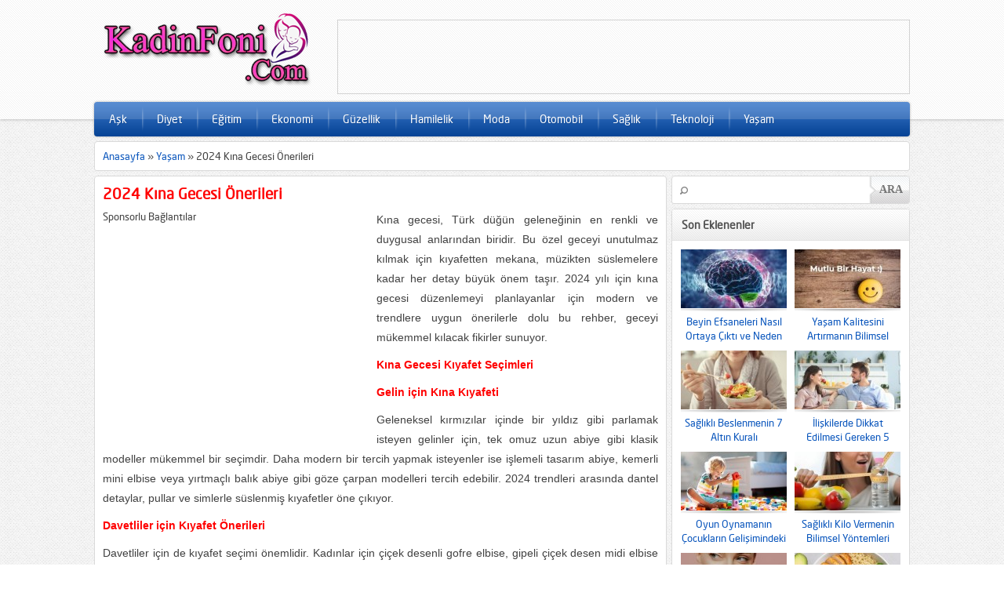

--- FILE ---
content_type: text/html; charset=UTF-8
request_url: https://www.kadinfoni.com/2024-kina-gecesi-onerileri/
body_size: 13839
content:
<!DOCTYPE html>
<html lang="tr">
<head>	
	<link rel="shortcut icon" href="https://www.kadinfoni.com/favicon.ico" type="image/x-icon" />
<meta charset="UTF-8" />

<title>2024 Kına Gecesi Önerileri &#8211; KadinFoni.Com | Kadınların Günlük Hayatlarını Kolaylaştıran Pratik Bilgiler</title>
<script data-ad-client="ca-pub-1155942866134905" async src="https://pagead2.googlesyndication.com/pagead/js/adsbygoogle.js"></script>

<meta name="keywords" content="2024 Kına Gecesi Önerileri, 2024 Kına Gecesi Önerileri haberi" />
	
	<meta name="description"  content="2024 Kına Gecesi Önerileri, Kadın Aşk, Diyet bilgisi, Hamilelik, Moda, Sağlık" />


 

<link rel="stylesheet" type="text/css" href="https://www.kadinfoni.com/wp-content/themes/Kuobevek/style.css" media="all" />
	<link rel="stylesheet" type="text/css" href="https://www.kadinfoni.com/wp-content/themes/Kuobevek/single.css" media="all" />
<link href="https://www.kadinfoni.com/wp-content/themes/Kuobevek/colorpicker/jquery.minicolors.css" rel="stylesheet">
<link rel="image_src" href="https://www.kadinfoni.com/wp-content/uploads/2024/05/2024-Kina-Gecesi-Onerileri.jpg"/>
<!--[if lt IE 9]>
<script src="https://www.kadinfoni.com/wp-content/themes/Kuobevek/scripts/html5shiv.js"></script>
<![endif]-->
<meta name='robots' content='max-image-preview:large' />
<link rel="alternate" title="oEmbed (JSON)" type="application/json+oembed" href="https://www.kadinfoni.com/wp-json/oembed/1.0/embed?url=https%3A%2F%2Fwww.kadinfoni.com%2F2024-kina-gecesi-onerileri%2F" />
<link rel="alternate" title="oEmbed (XML)" type="text/xml+oembed" href="https://www.kadinfoni.com/wp-json/oembed/1.0/embed?url=https%3A%2F%2Fwww.kadinfoni.com%2F2024-kina-gecesi-onerileri%2F&#038;format=xml" />
<style id='wp-img-auto-sizes-contain-inline-css' type='text/css'>
img:is([sizes=auto i],[sizes^="auto," i]){contain-intrinsic-size:3000px 1500px}
/*# sourceURL=wp-img-auto-sizes-contain-inline-css */
</style>
<style id='wp-emoji-styles-inline-css' type='text/css'>

	img.wp-smiley, img.emoji {
		display: inline !important;
		border: none !important;
		box-shadow: none !important;
		height: 1em !important;
		width: 1em !important;
		margin: 0 0.07em !important;
		vertical-align: -0.1em !important;
		background: none !important;
		padding: 0 !important;
	}
/*# sourceURL=wp-emoji-styles-inline-css */
</style>
<style id='wp-block-library-inline-css' type='text/css'>
:root{--wp-block-synced-color:#7a00df;--wp-block-synced-color--rgb:122,0,223;--wp-bound-block-color:var(--wp-block-synced-color);--wp-editor-canvas-background:#ddd;--wp-admin-theme-color:#007cba;--wp-admin-theme-color--rgb:0,124,186;--wp-admin-theme-color-darker-10:#006ba1;--wp-admin-theme-color-darker-10--rgb:0,107,160.5;--wp-admin-theme-color-darker-20:#005a87;--wp-admin-theme-color-darker-20--rgb:0,90,135;--wp-admin-border-width-focus:2px}@media (min-resolution:192dpi){:root{--wp-admin-border-width-focus:1.5px}}.wp-element-button{cursor:pointer}:root .has-very-light-gray-background-color{background-color:#eee}:root .has-very-dark-gray-background-color{background-color:#313131}:root .has-very-light-gray-color{color:#eee}:root .has-very-dark-gray-color{color:#313131}:root .has-vivid-green-cyan-to-vivid-cyan-blue-gradient-background{background:linear-gradient(135deg,#00d084,#0693e3)}:root .has-purple-crush-gradient-background{background:linear-gradient(135deg,#34e2e4,#4721fb 50%,#ab1dfe)}:root .has-hazy-dawn-gradient-background{background:linear-gradient(135deg,#faaca8,#dad0ec)}:root .has-subdued-olive-gradient-background{background:linear-gradient(135deg,#fafae1,#67a671)}:root .has-atomic-cream-gradient-background{background:linear-gradient(135deg,#fdd79a,#004a59)}:root .has-nightshade-gradient-background{background:linear-gradient(135deg,#330968,#31cdcf)}:root .has-midnight-gradient-background{background:linear-gradient(135deg,#020381,#2874fc)}:root{--wp--preset--font-size--normal:16px;--wp--preset--font-size--huge:42px}.has-regular-font-size{font-size:1em}.has-larger-font-size{font-size:2.625em}.has-normal-font-size{font-size:var(--wp--preset--font-size--normal)}.has-huge-font-size{font-size:var(--wp--preset--font-size--huge)}.has-text-align-center{text-align:center}.has-text-align-left{text-align:left}.has-text-align-right{text-align:right}.has-fit-text{white-space:nowrap!important}#end-resizable-editor-section{display:none}.aligncenter{clear:both}.items-justified-left{justify-content:flex-start}.items-justified-center{justify-content:center}.items-justified-right{justify-content:flex-end}.items-justified-space-between{justify-content:space-between}.screen-reader-text{border:0;clip-path:inset(50%);height:1px;margin:-1px;overflow:hidden;padding:0;position:absolute;width:1px;word-wrap:normal!important}.screen-reader-text:focus{background-color:#ddd;clip-path:none;color:#444;display:block;font-size:1em;height:auto;left:5px;line-height:normal;padding:15px 23px 14px;text-decoration:none;top:5px;width:auto;z-index:100000}html :where(.has-border-color){border-style:solid}html :where([style*=border-top-color]){border-top-style:solid}html :where([style*=border-right-color]){border-right-style:solid}html :where([style*=border-bottom-color]){border-bottom-style:solid}html :where([style*=border-left-color]){border-left-style:solid}html :where([style*=border-width]){border-style:solid}html :where([style*=border-top-width]){border-top-style:solid}html :where([style*=border-right-width]){border-right-style:solid}html :where([style*=border-bottom-width]){border-bottom-style:solid}html :where([style*=border-left-width]){border-left-style:solid}html :where(img[class*=wp-image-]){height:auto;max-width:100%}:where(figure){margin:0 0 1em}html :where(.is-position-sticky){--wp-admin--admin-bar--position-offset:var(--wp-admin--admin-bar--height,0px)}@media screen and (max-width:600px){html :where(.is-position-sticky){--wp-admin--admin-bar--position-offset:0px}}

/*# sourceURL=wp-block-library-inline-css */
</style><style id='global-styles-inline-css' type='text/css'>
:root{--wp--preset--aspect-ratio--square: 1;--wp--preset--aspect-ratio--4-3: 4/3;--wp--preset--aspect-ratio--3-4: 3/4;--wp--preset--aspect-ratio--3-2: 3/2;--wp--preset--aspect-ratio--2-3: 2/3;--wp--preset--aspect-ratio--16-9: 16/9;--wp--preset--aspect-ratio--9-16: 9/16;--wp--preset--color--black: #000000;--wp--preset--color--cyan-bluish-gray: #abb8c3;--wp--preset--color--white: #ffffff;--wp--preset--color--pale-pink: #f78da7;--wp--preset--color--vivid-red: #cf2e2e;--wp--preset--color--luminous-vivid-orange: #ff6900;--wp--preset--color--luminous-vivid-amber: #fcb900;--wp--preset--color--light-green-cyan: #7bdcb5;--wp--preset--color--vivid-green-cyan: #00d084;--wp--preset--color--pale-cyan-blue: #8ed1fc;--wp--preset--color--vivid-cyan-blue: #0693e3;--wp--preset--color--vivid-purple: #9b51e0;--wp--preset--gradient--vivid-cyan-blue-to-vivid-purple: linear-gradient(135deg,rgb(6,147,227) 0%,rgb(155,81,224) 100%);--wp--preset--gradient--light-green-cyan-to-vivid-green-cyan: linear-gradient(135deg,rgb(122,220,180) 0%,rgb(0,208,130) 100%);--wp--preset--gradient--luminous-vivid-amber-to-luminous-vivid-orange: linear-gradient(135deg,rgb(252,185,0) 0%,rgb(255,105,0) 100%);--wp--preset--gradient--luminous-vivid-orange-to-vivid-red: linear-gradient(135deg,rgb(255,105,0) 0%,rgb(207,46,46) 100%);--wp--preset--gradient--very-light-gray-to-cyan-bluish-gray: linear-gradient(135deg,rgb(238,238,238) 0%,rgb(169,184,195) 100%);--wp--preset--gradient--cool-to-warm-spectrum: linear-gradient(135deg,rgb(74,234,220) 0%,rgb(151,120,209) 20%,rgb(207,42,186) 40%,rgb(238,44,130) 60%,rgb(251,105,98) 80%,rgb(254,248,76) 100%);--wp--preset--gradient--blush-light-purple: linear-gradient(135deg,rgb(255,206,236) 0%,rgb(152,150,240) 100%);--wp--preset--gradient--blush-bordeaux: linear-gradient(135deg,rgb(254,205,165) 0%,rgb(254,45,45) 50%,rgb(107,0,62) 100%);--wp--preset--gradient--luminous-dusk: linear-gradient(135deg,rgb(255,203,112) 0%,rgb(199,81,192) 50%,rgb(65,88,208) 100%);--wp--preset--gradient--pale-ocean: linear-gradient(135deg,rgb(255,245,203) 0%,rgb(182,227,212) 50%,rgb(51,167,181) 100%);--wp--preset--gradient--electric-grass: linear-gradient(135deg,rgb(202,248,128) 0%,rgb(113,206,126) 100%);--wp--preset--gradient--midnight: linear-gradient(135deg,rgb(2,3,129) 0%,rgb(40,116,252) 100%);--wp--preset--font-size--small: 13px;--wp--preset--font-size--medium: 20px;--wp--preset--font-size--large: 36px;--wp--preset--font-size--x-large: 42px;--wp--preset--spacing--20: 0.44rem;--wp--preset--spacing--30: 0.67rem;--wp--preset--spacing--40: 1rem;--wp--preset--spacing--50: 1.5rem;--wp--preset--spacing--60: 2.25rem;--wp--preset--spacing--70: 3.38rem;--wp--preset--spacing--80: 5.06rem;--wp--preset--shadow--natural: 6px 6px 9px rgba(0, 0, 0, 0.2);--wp--preset--shadow--deep: 12px 12px 50px rgba(0, 0, 0, 0.4);--wp--preset--shadow--sharp: 6px 6px 0px rgba(0, 0, 0, 0.2);--wp--preset--shadow--outlined: 6px 6px 0px -3px rgb(255, 255, 255), 6px 6px rgb(0, 0, 0);--wp--preset--shadow--crisp: 6px 6px 0px rgb(0, 0, 0);}:where(.is-layout-flex){gap: 0.5em;}:where(.is-layout-grid){gap: 0.5em;}body .is-layout-flex{display: flex;}.is-layout-flex{flex-wrap: wrap;align-items: center;}.is-layout-flex > :is(*, div){margin: 0;}body .is-layout-grid{display: grid;}.is-layout-grid > :is(*, div){margin: 0;}:where(.wp-block-columns.is-layout-flex){gap: 2em;}:where(.wp-block-columns.is-layout-grid){gap: 2em;}:where(.wp-block-post-template.is-layout-flex){gap: 1.25em;}:where(.wp-block-post-template.is-layout-grid){gap: 1.25em;}.has-black-color{color: var(--wp--preset--color--black) !important;}.has-cyan-bluish-gray-color{color: var(--wp--preset--color--cyan-bluish-gray) !important;}.has-white-color{color: var(--wp--preset--color--white) !important;}.has-pale-pink-color{color: var(--wp--preset--color--pale-pink) !important;}.has-vivid-red-color{color: var(--wp--preset--color--vivid-red) !important;}.has-luminous-vivid-orange-color{color: var(--wp--preset--color--luminous-vivid-orange) !important;}.has-luminous-vivid-amber-color{color: var(--wp--preset--color--luminous-vivid-amber) !important;}.has-light-green-cyan-color{color: var(--wp--preset--color--light-green-cyan) !important;}.has-vivid-green-cyan-color{color: var(--wp--preset--color--vivid-green-cyan) !important;}.has-pale-cyan-blue-color{color: var(--wp--preset--color--pale-cyan-blue) !important;}.has-vivid-cyan-blue-color{color: var(--wp--preset--color--vivid-cyan-blue) !important;}.has-vivid-purple-color{color: var(--wp--preset--color--vivid-purple) !important;}.has-black-background-color{background-color: var(--wp--preset--color--black) !important;}.has-cyan-bluish-gray-background-color{background-color: var(--wp--preset--color--cyan-bluish-gray) !important;}.has-white-background-color{background-color: var(--wp--preset--color--white) !important;}.has-pale-pink-background-color{background-color: var(--wp--preset--color--pale-pink) !important;}.has-vivid-red-background-color{background-color: var(--wp--preset--color--vivid-red) !important;}.has-luminous-vivid-orange-background-color{background-color: var(--wp--preset--color--luminous-vivid-orange) !important;}.has-luminous-vivid-amber-background-color{background-color: var(--wp--preset--color--luminous-vivid-amber) !important;}.has-light-green-cyan-background-color{background-color: var(--wp--preset--color--light-green-cyan) !important;}.has-vivid-green-cyan-background-color{background-color: var(--wp--preset--color--vivid-green-cyan) !important;}.has-pale-cyan-blue-background-color{background-color: var(--wp--preset--color--pale-cyan-blue) !important;}.has-vivid-cyan-blue-background-color{background-color: var(--wp--preset--color--vivid-cyan-blue) !important;}.has-vivid-purple-background-color{background-color: var(--wp--preset--color--vivid-purple) !important;}.has-black-border-color{border-color: var(--wp--preset--color--black) !important;}.has-cyan-bluish-gray-border-color{border-color: var(--wp--preset--color--cyan-bluish-gray) !important;}.has-white-border-color{border-color: var(--wp--preset--color--white) !important;}.has-pale-pink-border-color{border-color: var(--wp--preset--color--pale-pink) !important;}.has-vivid-red-border-color{border-color: var(--wp--preset--color--vivid-red) !important;}.has-luminous-vivid-orange-border-color{border-color: var(--wp--preset--color--luminous-vivid-orange) !important;}.has-luminous-vivid-amber-border-color{border-color: var(--wp--preset--color--luminous-vivid-amber) !important;}.has-light-green-cyan-border-color{border-color: var(--wp--preset--color--light-green-cyan) !important;}.has-vivid-green-cyan-border-color{border-color: var(--wp--preset--color--vivid-green-cyan) !important;}.has-pale-cyan-blue-border-color{border-color: var(--wp--preset--color--pale-cyan-blue) !important;}.has-vivid-cyan-blue-border-color{border-color: var(--wp--preset--color--vivid-cyan-blue) !important;}.has-vivid-purple-border-color{border-color: var(--wp--preset--color--vivid-purple) !important;}.has-vivid-cyan-blue-to-vivid-purple-gradient-background{background: var(--wp--preset--gradient--vivid-cyan-blue-to-vivid-purple) !important;}.has-light-green-cyan-to-vivid-green-cyan-gradient-background{background: var(--wp--preset--gradient--light-green-cyan-to-vivid-green-cyan) !important;}.has-luminous-vivid-amber-to-luminous-vivid-orange-gradient-background{background: var(--wp--preset--gradient--luminous-vivid-amber-to-luminous-vivid-orange) !important;}.has-luminous-vivid-orange-to-vivid-red-gradient-background{background: var(--wp--preset--gradient--luminous-vivid-orange-to-vivid-red) !important;}.has-very-light-gray-to-cyan-bluish-gray-gradient-background{background: var(--wp--preset--gradient--very-light-gray-to-cyan-bluish-gray) !important;}.has-cool-to-warm-spectrum-gradient-background{background: var(--wp--preset--gradient--cool-to-warm-spectrum) !important;}.has-blush-light-purple-gradient-background{background: var(--wp--preset--gradient--blush-light-purple) !important;}.has-blush-bordeaux-gradient-background{background: var(--wp--preset--gradient--blush-bordeaux) !important;}.has-luminous-dusk-gradient-background{background: var(--wp--preset--gradient--luminous-dusk) !important;}.has-pale-ocean-gradient-background{background: var(--wp--preset--gradient--pale-ocean) !important;}.has-electric-grass-gradient-background{background: var(--wp--preset--gradient--electric-grass) !important;}.has-midnight-gradient-background{background: var(--wp--preset--gradient--midnight) !important;}.has-small-font-size{font-size: var(--wp--preset--font-size--small) !important;}.has-medium-font-size{font-size: var(--wp--preset--font-size--medium) !important;}.has-large-font-size{font-size: var(--wp--preset--font-size--large) !important;}.has-x-large-font-size{font-size: var(--wp--preset--font-size--x-large) !important;}
/*# sourceURL=global-styles-inline-css */
</style>

<style id='classic-theme-styles-inline-css' type='text/css'>
/*! This file is auto-generated */
.wp-block-button__link{color:#fff;background-color:#32373c;border-radius:9999px;box-shadow:none;text-decoration:none;padding:calc(.667em + 2px) calc(1.333em + 2px);font-size:1.125em}.wp-block-file__button{background:#32373c;color:#fff;text-decoration:none}
/*# sourceURL=/wp-includes/css/classic-themes.min.css */
</style>
<link rel="https://api.w.org/" href="https://www.kadinfoni.com/wp-json/" /><link rel="alternate" title="JSON" type="application/json" href="https://www.kadinfoni.com/wp-json/wp/v2/posts/7582" /><link rel="EditURI" type="application/rsd+xml" title="RSD" href="https://www.kadinfoni.com/xmlrpc.php?rsd" />
<link rel="canonical" href="https://www.kadinfoni.com/2024-kina-gecesi-onerileri/" />
<link rel='shortlink' href='https://www.kadinfoni.com/?p=7582' />
<style type="text/css">
a, #menu .sub-menu a, .authorsWidget a:hover, .box .tab-titles a, .tabbedWidget .title:hover  {
	color: #0955bc}
.box .line, #menu, #loginform .login-submit input, .safirCustomMenu li, .box .tab-titles a.active, .tabbedWidget .tab-titles a:hover, .nextLink a, .prevLink a, .nextLink a:hover, .prevLink a:hover, #backtotop {
	background-color: #0955bc}
.tab-titles {
	border-bottom: 2px solid #0955bc}
</style>
</head>

<body data-rsssl=1>


<header>
	<div id="header-cont">	
		<nav id="topmenu">
			<ul class="menu"></ul>
		</nav>

		<section id="top">
			<div id="header-logo">
				<h1><a href="https://www.kadinfoni.com"><img width="280" height="100" src="https://www.kadinfoni.com/wp-content/uploads/2017/11/kadinfoni-banner-2.png" alt="KadinFoni.Com | Kadınların Günlük Hayatlarını Kolaylaştıran Pratik Bilgiler" title="KadinFoni.Com | Kadınların Günlük Hayatlarını Kolaylaştıran Pratik Bilgiler - Anasayfa" /></a></h1>
			</div>
			<div id="top-group">
									<div id="top-ad"><script async src="https://pagead2.googlesyndication.com/pagead/js/adsbygoogle.js"></script>
<!-- headerust -->
<ins class="adsbygoogle"
     style="display:inline-block;width:728px;height:90px"
     data-ad-client="ca-pub-1155942866134905"
     data-ad-slot="6159952159"></ins>
<script>
     (adsbygoogle = window.adsbygoogle || []).push({});
</script></div>
				
												
				
			</div>
		</section>
	</div>
</header>

<nav id="menu" class="">
	<ul id="menu-menulerim" class="menu"><li id="menu-item-3257" class="menu-item menu-item-type-taxonomy menu-item-object-category menu-item-3257"><a href="https://www.kadinfoni.com/kategori/ask/">Aşk</a></li>
<li id="menu-item-3259" class="menu-item menu-item-type-taxonomy menu-item-object-category menu-item-3259"><a href="https://www.kadinfoni.com/kategori/diyet/">Diyet</a></li>
<li id="menu-item-3261" class="menu-item menu-item-type-taxonomy menu-item-object-category menu-item-3261"><a href="https://www.kadinfoni.com/kategori/egitim/">Eğitim</a></li>
<li id="menu-item-3262" class="menu-item menu-item-type-taxonomy menu-item-object-category menu-item-3262"><a href="https://www.kadinfoni.com/kategori/ekonomi/">Ekonomi</a></li>
<li id="menu-item-3263" class="menu-item menu-item-type-taxonomy menu-item-object-category menu-item-3263"><a href="https://www.kadinfoni.com/kategori/guzellik/">Güzellik</a></li>
<li id="menu-item-3264" class="menu-item menu-item-type-taxonomy menu-item-object-category menu-item-3264"><a href="https://www.kadinfoni.com/kategori/hamilelik/">Hamilelik</a></li>
<li id="menu-item-3265" class="menu-item menu-item-type-taxonomy menu-item-object-category menu-item-3265"><a href="https://www.kadinfoni.com/kategori/moda/">Moda</a></li>
<li id="menu-item-3266" class="menu-item menu-item-type-taxonomy menu-item-object-category menu-item-3266"><a href="https://www.kadinfoni.com/kategori/otomobil/">Otomobil</a></li>
<li id="menu-item-3267" class="menu-item menu-item-type-taxonomy menu-item-object-category menu-item-3267"><a href="https://www.kadinfoni.com/kategori/saglik/">Sağlık</a></li>
<li id="menu-item-3269" class="menu-item menu-item-type-taxonomy menu-item-object-category menu-item-3269"><a href="https://www.kadinfoni.com/kategori/teknoloji/">Teknoloji</a></li>
<li id="menu-item-3270" class="menu-item menu-item-type-taxonomy menu-item-object-category current-post-ancestor current-menu-parent current-post-parent menu-item-3270"><a href="https://www.kadinfoni.com/kategori/yasam/">Yaşam</a></li>
</ul></nav>


<div id="wrapper">

<div id="main">

<div id="breadcrumb" class="box">
	<a href="https://www.kadinfoni.com/">Anasayfa</a> &raquo; <a href="https://www.kadinfoni.com/kategori/yasam/">Yaşam</a> &raquo; <span class="current">2024 Kına Gecesi Önerileri</span></div>	

<section id="single" class="box">

	<h1 class="mainHeading">
		2024 Kına Gecesi Önerileri	</h1>
			








	<div class="headingGroup">
				<div class="thumbnail">
Sponsorlu Bağlantılar
<br />
<script async src="https://pagead2.googlesyndication.com/pagead/js/adsbygoogle.js"></script>
<!-- yeni_orta -->
<ins class="adsbygoogle"
     style="display:inline-block;width:336px;height:280px"
     data-ad-client="ca-pub-1155942866134905"
     data-ad-slot="3415195139"></ins>
<script>
     (adsbygoogle = window.adsbygoogle || []).push({});
</script>
			
		</div>
		
			</div>

<div class="reading">
	<p>Kına gecesi, Türk düğün geleneğinin en renkli ve duygusal anlarından biridir. Bu özel geceyi unutulmaz kılmak için kıyafetten mekana, müzikten süslemelere kadar her detay büyük önem taşır. 2024 yılı için kına gecesi düzenlemeyi planlayanlar için modern ve trendlere uygun önerilerle dolu bu rehber, geceyi mükemmel kılacak fikirler sunuyor.</p>
<p><span style="color: #ff0000;"><strong>Kına Gecesi Kıyafet Seçimleri</strong></span></p>
<p><span style="color: #ff0000;"><strong>Gelin için Kına Kıyafeti</strong></span></p>
<p>Geleneksel kırmızılar içinde bir yıldız gibi parlamak isteyen gelinler için, tek omuz uzun abiye gibi klasik modeller mükemmel bir seçimdir. Daha modern bir tercih yapmak isteyenler ise işlemeli tasarım abiye, kemerli mini elbise veya yırtmaçlı balık abiye gibi göze çarpan modelleri tercih edebilir. 2024 trendleri arasında dantel detaylar, pullar ve simlerle süslenmiş kıyafetler öne çıkıyor.</p>
<p><span style="color: #ff0000;"><strong>Davetliler için Kıyafet Önerileri</strong></span></p>
<p>Davetliler için de kıyafet seçimi önemlidir. Kadınlar için çiçek desenli gofre elbise, gipeli çiçek desen midi elbise modelleri, pastel tonlar veya canlı renklerde uzun elbiseler kına gecesi için idealdir.</p>
<p><img fetchpriority="high" decoding="async" class="alignnone  wp-image-7583" src="https://www.kadinfoni.com/wp-content/uploads/2024/05/2024-Kina-Gecesi-Onerileri.jpg" alt="" width="465" height="258" /></p>
<p><span style="color: #ff0000;"><strong>Havalı ve Modern:</strong></span></p>
<p>Kına gecesi davetinde havalı bir görünüm isteyenlere bel lastikli halter yaka elbise, hem modern hem de sunar. Bel kısmındaki lastik detay, figürü güzel bir şekilde ortaya çıkarırken, elbisenin akıcı kumaşı zarif bir hava katar. Bu elbiseyi, sivri burunlu yüksek topuklu ayakkabılar ve büyük, dikkat çekici bir küpe ile kombinleyebilirsiniz. Saçlarınızı yüksek bir topuz yaparak modern bir görünüm elde edin.</p>
<p><span style="color: #ff0000;"><strong>Çarpıcı ve Etkileyici:</strong></span></p>
<p>Fırfırlı tek omuz elbise çarpıcı ve etkileyici bir görünüm için mükemmeldir. Elbisenin dramatik tek omuz detayını vurgulamak için saçınızı diğer tarafa doğru hafifçe atarak bir yan örgü yapabilirsiniz. Elbiseyle uyumlu renkteki zarif bir el çantası, bu göz kamaştırıcı kombini tamamlayacaktır.</p>
<p>Dekolteli şifon elbise, kına gecesi için hem çarpıcı hem de çekici bir seçimdir. Bu elbisenin hafif ve akıcı yapısı, zarif bir siluet oluştururken, derin dekoltesi ise feminen bir dokunuş katar.</p>
<p><span style="color: #ff0000;"><strong>Göz Kamaştırıcı ve Zarif:</strong></span></p>
<p>Kemerli gold düğme elbise, kına gecesinde tüm gözleri üzerinize çekecek. Gold düğmelerle süslenmiş bu zarif elbiseye, altın tonlarında bir bilezik ve küpe seti ekleyerek şıklığınızı pekiştirebilirsiniz. Ayakkabı olarak, metalik tonlarda stiletto veya zarif bir topuklu ayakkabı idealdir. Bu kombin, sadece şık değil, aynı zamanda göz kamaştırıcı bir etki yaratacaktır.</p>
<p>Midi boy tül örme elbise, zarif bir tercihtir. Bu tür bir elbise, hafif yapısıyla dikkat çeker ve size etkileyici bir hava katar. Elbisenin tül detayları, sofistike bir dokunuş sağlarken, midi boyu ise zarafetinizi sergiler. Elbisenin rengine uygun ince bir kemer, siluetinizi daha da belirginleştirebilir.</p>
<p><span style="color: #ff0000;"><strong>Doğal Güzellikten Gelen Romantizm:</strong></span></p>
<p>Boyun bağlamalı pilise elbise ve çiçekli kol lastikli şifon elbise modelleri görünümünüze çekici bir hava katacaktır. Elbisenin romantik piliseleri ve zarif boyun bağı detayı, sofistike bir hava katar. Bu elbisenin çekiciliğini artırmak için, inci detaylı bir choker ve zarif bir ayakkabı tercih edebilirsiniz. Saçlarınızı hafif dalgalı bir şekilde açık bırakarak doğal bir güzellik katın.</p>
<p>Kuşak detayı bulunan gömlek yaka elbise, rahat ama şık bir görünüm için idealdir. Bu tarz bir elbise, kına gecesi için hem rahat hem de stil sahibi bir alternatif sunar. Elbisenin bel kısmındaki kuşak, vücut hatlarınızı güzelce belirginleştirir.</p>
<p>2024 kına gecesi planlaması yaparken bu önerileri göz önünde bulundurarak, hem gelin hem de davetliler için unutulmaz bir gece yaratabilirsiniz. Geleneksel unsurları modern dokunuşlarla harmanlayarak, kına gecenizi kişisel zevkinize uygun bir şekilde özelleştirebilirsiniz. Şimdi, bu özel geceyi planlamanın ve hayalinizdeki kına gecesini gerçekleştirmenin zamanı!</p>

</div>






<div class="socialShare"><span class="title">Bu Konuyu Sosyal Medyada Paylaş</span>
	<a href="#" class="facebook-share"
	  onclick="
	    window.open(
	      'https://www.facebook.com/sharer/sharer.php?u='+encodeURIComponent(location.href), 
	      'facebook-share-dialog', 
	      'width=600,height=400'); 
	    return false;">
	  Paylaş
	</a>
	<iframe src="//www.facebook.com/plugins/like.php?href=https://www.kadinfoni.com/2024-kina-gecesi-onerileri/&amp;send=false&amp;layout=button_count&amp;width=130&amp;show_faces=false&amp;font=arial&amp;colorscheme=light&amp;action=like&amp;height=21&amp;appId=353368641358549" scrolling="no" frameborder="0" style="border:none; overflow:hidden; width:110px; height:20px;" allowTransparency="true"></iframe>
	<script type="text/javascript" src="https://apis.google.com/js/plusone.js"></script>
	<g:plusone size="medium" href="https://www.kadinfoni.com/2024-kina-gecesi-onerileri/"></g:plusone>

	<a href="https://twitter.com/share" class="twitter-share-button" data-url="https://www.kadinfoni.com/2024-kina-gecesi-onerileri/" data-lang="tr">Tweetle</a>
	<script>!function(d,s,id){var js,fjs=d.getElementsByTagName(s)[0];if(!d.getElementById(id)){js=d.createElement(s);js.id=id;js.src="//platform.twitter.com/widgets.js";fjs.parentNode.insertBefore(js,fjs);}}(document,"script","twitter-wjs");</script>
</div>

<div id="related">
	<h2>İlginizi Çekebilecek Diğer Konular</h2>
	<div class="listing gallery">
		<article class="picture">
	<div class="thumb">
		<a href="https://www.kadinfoni.com/yasam-kalitesini-artirmanin-bilimsel-yollari/">
		<img class="picshadow" src="https://www.kadinfoni.com/wp-content/themes/Kuobevek/timthumb.php?src=https://www.kadinfoni.com/wp-content/uploads/2026/01/Yasam-Kalitesini-Artirmanin-Bilimsel-Yollari.jpg&amp;w=224&amp;h=120" alt="Yaşam Kalitesini Artırmanın Bilimsel Yolları" width="224" height="120" />	</a>
	</div>
	<div class="info">
		<a class="title" href="https://www.kadinfoni.com/yasam-kalitesini-artirmanin-bilimsel-yollari/">Yaşam Kalitesini Artırmanın Bilimsel Yolları</a>
	</div>
</article>

<article class="picture">
	<div class="thumb">
		<a href="https://www.kadinfoni.com/tayland-turu-ile-egzotik-doga-ve-kulturel-zenginlikleri-kesfedin/">
		<img class="picshadow" src="https://www.kadinfoni.com/wp-content/themes/Kuobevek/timthumb.php?src=https://www.kadinfoni.com/wp-content/uploads/2025/03/Tayland-Turu-ile-Egzotik-Doga-ve-Kulturel-Zenginlikleri-Kesfedin.jpg&amp;w=224&amp;h=120" alt="Tayland Turu ile Egzotik Doğa ve Kültürel Zenginlikleri Keşfedin" width="224" height="120" />	</a>
	</div>
	<div class="info">
		<a class="title" href="https://www.kadinfoni.com/tayland-turu-ile-egzotik-doga-ve-kulturel-zenginlikleri-kesfedin/">Tayland Turu ile Egzotik Doğa ve Kültürel Zenginlikleri Keşfedin</a>
	</div>
</article>

<article class="picture">
	<div class="thumb">
		<a href="https://www.kadinfoni.com/uva-uvb-gunes-isinlarinin-cilde-etkileri-nelerdir/">
		<img class="picshadow" src="https://www.kadinfoni.com/wp-content/themes/Kuobevek/timthumb.php?src=https://www.kadinfoni.com/wp-content/uploads/2024/09/uva-uvb-gunes-isinlarinin-cilde-etkileri-nelerdir.jpg&amp;w=224&amp;h=120" alt="UVA/UVB Güneş Işınlarının Cilde Etkileri Nelerdir?" width="224" height="120" />	</a>
	</div>
	<div class="info">
		<a class="title" href="https://www.kadinfoni.com/uva-uvb-gunes-isinlarinin-cilde-etkileri-nelerdir/">UVA/UVB Güneş Işınlarının Cilde Etkileri Nelerdir?</a>
	</div>
</article>

<article class="picture">
	<div class="thumb">
		<a href="https://www.kadinfoni.com/bugday-cimi-nasil-kullanilir-faydalari/">
		<img class="picshadow" src="https://www.kadinfoni.com/wp-content/themes/Kuobevek/timthumb.php?src=https://www.kadinfoni.com/wp-content/uploads/2024/08/Bugday-Cimi-Nasil-Kullanilir.jpg&amp;w=224&amp;h=120" alt="Buğday Çimi Nasıl Kullanılır? Faydaları" width="224" height="120" />	</a>
	</div>
	<div class="info">
		<a class="title" href="https://www.kadinfoni.com/bugday-cimi-nasil-kullanilir-faydalari/">Buğday Çimi Nasıl Kullanılır? Faydaları</a>
	</div>
</article>

<article class="picture">
	<div class="thumb">
		<a href="https://www.kadinfoni.com/yun-battaniyelerin-bakimi-temizlenmesi-yikanmasi-ve-saklanmasi/">
		<img class="picshadow" src="https://www.kadinfoni.com/wp-content/themes/Kuobevek/timthumb.php?src=https://www.kadinfoni.com/wp-content/uploads/2023/08/Yun-Battaniyelerin-Bakimi-Temizlenmesi-Yikanmasi-ve-Saklanmasi.jpg&amp;w=224&amp;h=120" alt="Yün Battaniyelerin Bakımı, Temizlenmesi, Yıkanması ve Saklanması" width="224" height="120" />	</a>
	</div>
	<div class="info">
		<a class="title" href="https://www.kadinfoni.com/yun-battaniyelerin-bakimi-temizlenmesi-yikanmasi-ve-saklanmasi/">Yün Battaniyelerin Bakımı, Temizlenmesi, Yıkanması ve Saklanması</a>
	</div>
</article>

<article class="picture">
	<div class="thumb">
		<a href="https://www.kadinfoni.com/narsist-bir-iliskide-olmanin-zararlari/">
		<img class="picshadow" src="https://www.kadinfoni.com/wp-content/themes/Kuobevek/timthumb.php?src=https://www.kadinfoni.com/wp-content/uploads/2023/08/Narsist-Bir-Iliskide-Olmanin-Zararlari.jpg&amp;w=224&amp;h=120" alt="Narsist Bir İlişkide Olmanın Zararları" width="224" height="120" />	</a>
	</div>
	<div class="info">
		<a class="title" href="https://www.kadinfoni.com/narsist-bir-iliskide-olmanin-zararlari/">Narsist Bir İlişkide Olmanın Zararları</a>
	</div>
</article>

<article class="picture">
	<div class="thumb">
		<a href="https://www.kadinfoni.com/sulak-alan-ekosistemleri-ve-sulak-alanlarin-onemi/">
		<img class="picshadow" src="https://www.kadinfoni.com/wp-content/themes/Kuobevek/timthumb.php?src=https://www.kadinfoni.com/wp-content/uploads/2023/08/Sulak-Alan-Ekosistemleri-ve-Sulak-Alanlarin-Onemi.jpg&amp;w=224&amp;h=120" alt="Sulak Alan Ekosistemleri ve Sulak Alanların Önemi" width="224" height="120" />	</a>
	</div>
	<div class="info">
		<a class="title" href="https://www.kadinfoni.com/sulak-alan-ekosistemleri-ve-sulak-alanlarin-onemi/">Sulak Alan Ekosistemleri ve Sulak Alanların Önemi</a>
	</div>
</article>

<article class="picture">
	<div class="thumb">
		<a href="https://www.kadinfoni.com/calisanlarin-siniflandirilmasinda-yaka-renkleri/">
		<img class="picshadow" src="https://www.kadinfoni.com/wp-content/themes/Kuobevek/timthumb.php?src=https://www.kadinfoni.com/wp-content/uploads/2023/05/Calisanlarin-Siniflandirilmasinda-Yaka-Renkleri.png&amp;w=224&amp;h=120" alt="Çalışanların Sınıflandırılmasında Yaka Renkleri" width="224" height="120" />	</a>
	</div>
	<div class="info">
		<a class="title" href="https://www.kadinfoni.com/calisanlarin-siniflandirilmasinda-yaka-renkleri/">Çalışanların Sınıflandırılmasında Yaka Renkleri</a>
	</div>
</article>

<article class="picture">
	<div class="thumb">
		<a href="https://www.kadinfoni.com/hazir-corbalar-zararli-mi/">
		<img class="picshadow" src="https://www.kadinfoni.com/wp-content/themes/Kuobevek/timthumb.php?src=https://www.kadinfoni.com/wp-content/uploads/2023/05/Hazir-Corbalar-Zararli-Mi.png&amp;w=224&amp;h=120" alt="Hazır Çorbalar Zararlı Mı?" width="224" height="120" />	</a>
	</div>
	<div class="info">
		<a class="title" href="https://www.kadinfoni.com/hazir-corbalar-zararli-mi/">Hazır Çorbalar Zararlı Mı?</a>
	</div>
</article>

<article class="picture">
	<div class="thumb">
		<a href="https://www.kadinfoni.com/cilde-buz-uygulamasinin-faydalari/">
		<img class="picshadow" src="https://www.kadinfoni.com/wp-content/themes/Kuobevek/timthumb.php?src=https://www.kadinfoni.com/wp-content/uploads/2022/11/Cilde-Buz-Uygulamasinin-Faydalari.jpg&amp;w=224&amp;h=120" alt="Cilde Buz Uygulamasının Faydaları" width="224" height="120" />	</a>
	</div>
	<div class="info">
		<a class="title" href="https://www.kadinfoni.com/cilde-buz-uygulamasinin-faydalari/">Cilde Buz Uygulamasının Faydaları</a>
	</div>
</article>

<article class="picture">
	<div class="thumb">
		<a href="https://www.kadinfoni.com/anne-sutunun-kalitesini-artiran-yaglar-hangileri-ve-nasil/">
		<img class="picshadow" src="https://www.kadinfoni.com/wp-content/themes/Kuobevek/timthumb.php?src=https://www.kadinfoni.com/wp-content/uploads/2024/02/13.jpg&amp;w=224&amp;h=120" alt="Anne Sütünün Kalitesini Artıran Yağlar: Hangileri ve Nasıl?" width="224" height="120" />	</a>
	</div>
	<div class="info">
		<a class="title" href="https://www.kadinfoni.com/anne-sutunun-kalitesini-artiran-yaglar-hangileri-ve-nasil/">Anne Sütünün Kalitesini Artıran Yağlar: Hangileri ve Nasıl?</a>
	</div>
</article>

<article class="picture">
	<div class="thumb">
		<a href="https://www.kadinfoni.com/lazer-lipoliz-ile-gidi-aldirma-modern-ve-etkili-bir-cozum/">
		<img class="picshadow" src="https://www.kadinfoni.com/wp-content/themes/Kuobevek/timthumb.php?src=https://www.kadinfoni.com/wp-content/uploads/2024/08/gidi-estetigi3.jpg&amp;w=224&amp;h=120" alt="Lazer Lipoliz ile Gıdı Aldırma: Modern ve Etkili Bir Çözüm" width="224" height="120" />	</a>
	</div>
	<div class="info">
		<a class="title" href="https://www.kadinfoni.com/lazer-lipoliz-ile-gidi-aldirma-modern-ve-etkili-bir-cozum/">Lazer Lipoliz ile Gıdı Aldırma: Modern ve Etkili Bir Çözüm</a>
	</div>
</article>

<article class="picture">
	<div class="thumb">
		<a href="https://www.kadinfoni.com/tax-free-talepleri-ve-fatura-sorunu/">
		<img class="picshadow" src="https://www.kadinfoni.com/wp-content/themes/Kuobevek/timthumb.php?src=https://www.kadinfoni.com/wp-content/uploads/2024/12/izera2.jpg&amp;w=224&amp;h=120" alt="Tax-Free Talepleri ve Fatura Sorunu" width="224" height="120" />	</a>
	</div>
	<div class="info">
		<a class="title" href="https://www.kadinfoni.com/tax-free-talepleri-ve-fatura-sorunu/">Tax-Free Talepleri ve Fatura Sorunu</a>
	</div>
</article>

<article class="picture">
	<div class="thumb">
		<a href="https://www.kadinfoni.com/yilbasi-susleri-yeni-yila-isiltili-bir-baslangic/">
		<img class="picshadow" src="https://www.kadinfoni.com/wp-content/themes/Kuobevek/timthumb.php?src=https://www.kadinfoni.com/wp-content/uploads/2024/12/Yeni-Yila-Isiltili-Bir-Baslangic.jpg&amp;w=224&amp;h=120" alt="Yılbaşı Süsleri: Yeni Yıla Işıltılı Bir Başlangıç" width="224" height="120" />	</a>
	</div>
	<div class="info">
		<a class="title" href="https://www.kadinfoni.com/yilbasi-susleri-yeni-yila-isiltili-bir-baslangic/">Yılbaşı Süsleri: Yeni Yıla Işıltılı Bir Başlangıç</a>
	</div>
</article>

<article class="picture">
	<div class="thumb">
		<a href="https://www.kadinfoni.com/parti-malzemeleri-unutulmaz-anilar-icin-ihtiyaciniz-olan-her-sey/">
		<img class="picshadow" src="https://www.kadinfoni.com/wp-content/themes/Kuobevek/timthumb.php?src=https://www.kadinfoni.com/wp-content/uploads/2024/11/81aM4p4964L.jpg&amp;w=224&amp;h=120" alt="Parti Malzemeleri: Unutulmaz Anılar için İhtiyacınız Olan Her Şey!" width="224" height="120" />	</a>
	</div>
	<div class="info">
		<a class="title" href="https://www.kadinfoni.com/parti-malzemeleri-unutulmaz-anilar-icin-ihtiyaciniz-olan-her-sey/">Parti Malzemeleri: Unutulmaz Anılar için İhtiyacınız Olan Her Şey!</a>
	</div>
</article>

	</div>
</div><!--related-->



<div class="line"></div>

</section>

<aside>

<section id="panels">
<section class="sidebarWidget box"><form role="search" method="get" id="searchform" class="searchform" action="https://www.kadinfoni.com/">
				<div>
					<label class="screen-reader-text" for="s">Arama:</label>
					<input type="text" value="" name="s" id="s" />
					<input type="submit" id="searchsubmit" value="Ara" />
				</div>
			</form></section>		<section class="advancedPostsWidget sidebarWidget box picture 13">
							<div class="heading">
					<h3>Son Eklenenler</h3>
									</div>
			 			<div class="articles"><article class="picture">
<a href="https://www.kadinfoni.com/beyin-efsaneleri-nasil-ortaya-cikti-ve-neden-bu-kadar-yayginlasti/">
	<div class="thumb">
		<div class="icon"></div>
		<img class="pic" src="https://www.kadinfoni.com/wp-content/themes/Kuobevek/timthumb.php?src=https://www.kadinfoni.com/wp-content/uploads/2026/01/Beyin-Efsaneleri-Nasil-Ortaya-Cikti-ve-Neden-Bu-Kadar-Yayginlasti.jpg&amp;w=135&amp;h=75" alt="Beyin Efsaneleri Nasıl Ortaya Çıktı ve Neden Bu Kadar Yaygınlaştı?" width="135" height="75" />	</div>
	<div class="info">
		<div class="title">
			Beyin Efsaneleri Nasıl Ortaya Çıktı ve Neden Bu Kadar Yaygınlaştı?		</div>
	</div>
</a>
</article>
<article class="picture">
<a href="https://www.kadinfoni.com/yasam-kalitesini-artirmanin-bilimsel-yollari/">
	<div class="thumb">
		<div class="icon"></div>
		<img class="pic" src="https://www.kadinfoni.com/wp-content/themes/Kuobevek/timthumb.php?src=https://www.kadinfoni.com/wp-content/uploads/2026/01/Yasam-Kalitesini-Artirmanin-Bilimsel-Yollari.jpg&amp;w=135&amp;h=75" alt="Yaşam Kalitesini Artırmanın Bilimsel Yolları" width="135" height="75" />	</div>
	<div class="info">
		<div class="title">
			Yaşam Kalitesini Artırmanın Bilimsel Yolları		</div>
	</div>
</a>
</article>
<article class="picture">
<a href="https://www.kadinfoni.com/saglikli-beslenmenin-7-altin-kurali/">
	<div class="thumb">
		<div class="icon"></div>
		<img class="pic" src="https://www.kadinfoni.com/wp-content/themes/Kuobevek/timthumb.php?src=https://www.kadinfoni.com/wp-content/uploads/2025/12/Saglikli-Beslenmenin-7-Altin-Kurali.jpg&amp;w=135&amp;h=75" alt="Sağlıklı Beslenmenin 7 Altın Kuralı" width="135" height="75" />	</div>
	<div class="info">
		<div class="title">
			Sağlıklı Beslenmenin 7 Altın Kuralı		</div>
	</div>
</a>
</article>
<article class="picture">
<a href="https://www.kadinfoni.com/iliskilerde-dikkat-edilmesi-gereken-5-onemli-nokta/">
	<div class="thumb">
		<div class="icon"></div>
		<img class="pic" src="https://www.kadinfoni.com/wp-content/themes/Kuobevek/timthumb.php?src=https://www.kadinfoni.com/wp-content/uploads/2025/12/Iliskilerde-Dikkat-Edilmesi-Gereken-5-Onemli-Nokta.jpg&amp;w=135&amp;h=75" alt="İlişkilerde Dikkat Edilmesi Gereken 5 Önemli Nokta" width="135" height="75" />	</div>
	<div class="info">
		<div class="title">
			İlişkilerde Dikkat Edilmesi Gereken 5 Önemli Nokta		</div>
	</div>
</a>
</article>
<article class="picture">
<a href="https://www.kadinfoni.com/oyun-oynamanin-cocuklarin-gelisimindeki-onemi/">
	<div class="thumb">
		<div class="icon"></div>
		<img class="pic" src="https://www.kadinfoni.com/wp-content/themes/Kuobevek/timthumb.php?src=https://www.kadinfoni.com/wp-content/uploads/2025/11/Oyun-Oynamanin-Cocuklarin-Gelisimindeki-Onemi.jpg&amp;w=135&amp;h=75" alt="Oyun Oynamanın Çocukların Gelişimindeki Önemi" width="135" height="75" />	</div>
	<div class="info">
		<div class="title">
			Oyun Oynamanın Çocukların Gelişimindeki Önemi		</div>
	</div>
</a>
</article>
<article class="picture">
<a href="https://www.kadinfoni.com/saglikli-kilo-vermenin-bilimsel-yontemleri/">
	<div class="thumb">
		<div class="icon"></div>
		<img class="pic" src="https://www.kadinfoni.com/wp-content/themes/Kuobevek/timthumb.php?src=https://www.kadinfoni.com/wp-content/uploads/2025/11/Saglikli-Kilo-Vermenin-Bilimsel-Yontemleri.jpg&amp;w=135&amp;h=75" alt="Sağlıklı Kilo Vermenin Bilimsel Yöntemleri" width="135" height="75" />	</div>
	<div class="info">
		<div class="title">
			Sağlıklı Kilo Vermenin Bilimsel Yöntemleri		</div>
	</div>
</a>
</article>
<article class="picture">
<a href="https://www.kadinfoni.com/her-cilt-tipine-uygun-5-basit-guzellik-rutini-ile-isildayin/">
	<div class="thumb">
		<div class="icon"></div>
		<img class="pic" src="https://www.kadinfoni.com/wp-content/themes/Kuobevek/timthumb.php?src=https://www.kadinfoni.com/wp-content/uploads/2025/11/Her-Cilt-Tipine-Uygun-5-Basit-Guzellik-Rutini-ile-Isildayin.jpg&amp;w=135&amp;h=75" alt="Her Cilt Tipine Uygun 5 Basit Güzellik Rutini ile Işıldayın" width="135" height="75" />	</div>
	<div class="info">
		<div class="title">
			Her Cilt Tipine Uygun 5 Basit Güzellik Rutini ile Işıldayın		</div>
	</div>
</a>
</article>
<article class="picture">
<a href="https://www.kadinfoni.com/metabolizmayi-hizlandiran-7-dogal-yontem/">
	<div class="thumb">
		<div class="icon"></div>
		<img class="pic" src="https://www.kadinfoni.com/wp-content/themes/Kuobevek/timthumb.php?src=https://www.kadinfoni.com/wp-content/uploads/2025/11/Metabolizmayi-Hizlandiran-7-Dogal-Yontem.jpg&amp;w=135&amp;h=75" alt="Metabolizmayı Hızlandıran 7 Doğal Yöntem" width="135" height="75" />	</div>
	<div class="info">
		<div class="title">
			Metabolizmayı Hızlandıran 7 Doğal Yöntem		</div>
	</div>
</a>
</article>
</div>							<div class="line"></div>
					</section>
		<section class="sidebarWidget box"><div class="heading"><h3>Kategoriler</h3></div>			<div class="textwidget"><ul>
<li class="cat-item cat-item-11"><a title="Aşk yaşantıları, sevgililer bağlantılar, şiirler ve konuşmalar." href="https://www.kadinfoni.com/kategori/ask/">Aşk</a></li>
<li class="cat-item cat-item-16"><a href="https://www.kadinfoni.com/kategori/dekorasyon/">Dekorasyon</a></li>
<li class="cat-item cat-item-3"><a title="Diyet programları, Kilo vermek isteyenler için diyet listeleri ve ünlü diyetisyenlere ait diyet bilgileri" href="https://www.kadinfoni.com/kategori/diyet/">Diyet</a></li>
<li class="cat-item cat-item-14"><a title="Eğitim haberleri, Ödev bilgileri, Ödev kapakları, Çocukların okul yaşantılarında yardımcı pratik bilgiler" href="https://www.kadinfoni.com/kategori/egitim/">Eğitim</a></li>
<li class="cat-item cat-item-9"><a title="Ekonomik gelişmeler, ons ve gram altın hesaplama, doların yükselmesinin nedenleri" href="https://www.kadinfoni.com/kategori/ekonomi/">Ekonomi</a></li>
<li class="cat-item cat-item-15"><a title="Bayanlar için güzelliği ortaya çıkaracak öneriler, makyaj önerileri, güzellik ipuçları" href="https://www.kadinfoni.com/kategori/guzellik/">Güzellik</a></li>
<li class="cat-item cat-item-2"><a title="Hamile bayanların işine yarayacak bilgiler, hamilelik döneminde dikkat edilmesi gerekenler" href="https://www.kadinfoni.com/kategori/hamilelik/">Hamilelik</a></li>
<li class="cat-item cat-item-4"><a title="Moda bilgileri, moda kıyafetler ve bayan elbiseleri, yılın modası olan trend aksesuar ve çantalar" href="https://www.kadinfoni.com/kategori/moda/">Moda</a></li>
<li class="cat-item cat-item-8"><a title="İkinci el otomobil piyasası, sıfır otomobillerde kampanyalar, otomobil sürüş teknikleri" href="https://www.kadinfoni.com/kategori/otomobil/">Otomobil</a></li>
<li class="cat-item cat-item-12"><a title="Sağlık haberleri, sağlık bilgileri, hastalıklar hangi tedavi yöntemleriyle tedavi olunur" href="https://www.kadinfoni.com/kategori/saglik/">Sağlık</a></li>
<li class="cat-item cat-item-6"><a title="Spor karşılaşmaları ve maç sonuçları, en yeni transfer bilgileri, futbolcu haberleri, spor müsabakaları" href="https://www.kadinfoni.com/kategori/spor/">Spor</a></li>
<li class="cat-item cat-item-7"><a title="Teknolojik yenilikler, teknoloji gelişmeleri, bilgisayar, cep telefonu, tablet ve diğer teknolojik gelişmeler" href="https://www.kadinfoni.com/kategori/teknoloji/">Teknoloji</a></li>
<li class="cat-item cat-item-5"><a title="Günlük yaşantınızı değiştirebilecek haberler, pratik bilgiler ve nasıl yapılır bilgileri" href="https://www.kadinfoni.com/kategori/yasam/">Yaşam</a></li>
</ul>
</div>
		</section><section class="sidebarWidget box"><div class="heading"><h3>Arşivler</h3></div>
			<ul>
					<li><a href='https://www.kadinfoni.com/2026/01/'>Ocak 2026</a></li>
	<li><a href='https://www.kadinfoni.com/2025/12/'>Aralık 2025</a></li>
	<li><a href='https://www.kadinfoni.com/2025/11/'>Kasım 2025</a></li>
	<li><a href='https://www.kadinfoni.com/2025/10/'>Ekim 2025</a></li>
	<li><a href='https://www.kadinfoni.com/2025/09/'>Eylül 2025</a></li>
	<li><a href='https://www.kadinfoni.com/2025/08/'>Ağustos 2025</a></li>
	<li><a href='https://www.kadinfoni.com/2025/06/'>Haziran 2025</a></li>
	<li><a href='https://www.kadinfoni.com/2025/05/'>Mayıs 2025</a></li>
	<li><a href='https://www.kadinfoni.com/2025/03/'>Mart 2025</a></li>
	<li><a href='https://www.kadinfoni.com/2025/02/'>Şubat 2025</a></li>
	<li><a href='https://www.kadinfoni.com/2024/11/'>Kasım 2024</a></li>
	<li><a href='https://www.kadinfoni.com/2024/09/'>Eylül 2024</a></li>
	<li><a href='https://www.kadinfoni.com/2024/08/'>Ağustos 2024</a></li>
	<li><a href='https://www.kadinfoni.com/2024/05/'>Mayıs 2024</a></li>
	<li><a href='https://www.kadinfoni.com/2024/04/'>Nisan 2024</a></li>
	<li><a href='https://www.kadinfoni.com/2024/02/'>Şubat 2024</a></li>
	<li><a href='https://www.kadinfoni.com/2024/01/'>Ocak 2024</a></li>
	<li><a href='https://www.kadinfoni.com/2023/12/'>Aralık 2023</a></li>
	<li><a href='https://www.kadinfoni.com/2023/11/'>Kasım 2023</a></li>
	<li><a href='https://www.kadinfoni.com/2023/10/'>Ekim 2023</a></li>
	<li><a href='https://www.kadinfoni.com/2023/09/'>Eylül 2023</a></li>
	<li><a href='https://www.kadinfoni.com/2023/08/'>Ağustos 2023</a></li>
	<li><a href='https://www.kadinfoni.com/2023/07/'>Temmuz 2023</a></li>
	<li><a href='https://www.kadinfoni.com/2023/06/'>Haziran 2023</a></li>
	<li><a href='https://www.kadinfoni.com/2023/05/'>Mayıs 2023</a></li>
	<li><a href='https://www.kadinfoni.com/2023/04/'>Nisan 2023</a></li>
	<li><a href='https://www.kadinfoni.com/2023/03/'>Mart 2023</a></li>
	<li><a href='https://www.kadinfoni.com/2023/02/'>Şubat 2023</a></li>
	<li><a href='https://www.kadinfoni.com/2023/01/'>Ocak 2023</a></li>
	<li><a href='https://www.kadinfoni.com/2022/12/'>Aralık 2022</a></li>
	<li><a href='https://www.kadinfoni.com/2022/11/'>Kasım 2022</a></li>
	<li><a href='https://www.kadinfoni.com/2022/10/'>Ekim 2022</a></li>
	<li><a href='https://www.kadinfoni.com/2022/09/'>Eylül 2022</a></li>
	<li><a href='https://www.kadinfoni.com/2022/08/'>Ağustos 2022</a></li>
	<li><a href='https://www.kadinfoni.com/2022/07/'>Temmuz 2022</a></li>
	<li><a href='https://www.kadinfoni.com/2022/06/'>Haziran 2022</a></li>
	<li><a href='https://www.kadinfoni.com/2022/05/'>Mayıs 2022</a></li>
	<li><a href='https://www.kadinfoni.com/2022/04/'>Nisan 2022</a></li>
	<li><a href='https://www.kadinfoni.com/2022/03/'>Mart 2022</a></li>
	<li><a href='https://www.kadinfoni.com/2022/02/'>Şubat 2022</a></li>
	<li><a href='https://www.kadinfoni.com/2022/01/'>Ocak 2022</a></li>
	<li><a href='https://www.kadinfoni.com/2021/12/'>Aralık 2021</a></li>
	<li><a href='https://www.kadinfoni.com/2021/11/'>Kasım 2021</a></li>
	<li><a href='https://www.kadinfoni.com/2021/10/'>Ekim 2021</a></li>
	<li><a href='https://www.kadinfoni.com/2021/09/'>Eylül 2021</a></li>
	<li><a href='https://www.kadinfoni.com/2021/08/'>Ağustos 2021</a></li>
	<li><a href='https://www.kadinfoni.com/2021/07/'>Temmuz 2021</a></li>
	<li><a href='https://www.kadinfoni.com/2021/06/'>Haziran 2021</a></li>
	<li><a href='https://www.kadinfoni.com/2021/05/'>Mayıs 2021</a></li>
	<li><a href='https://www.kadinfoni.com/2021/04/'>Nisan 2021</a></li>
	<li><a href='https://www.kadinfoni.com/2021/03/'>Mart 2021</a></li>
	<li><a href='https://www.kadinfoni.com/2021/02/'>Şubat 2021</a></li>
	<li><a href='https://www.kadinfoni.com/2021/01/'>Ocak 2021</a></li>
	<li><a href='https://www.kadinfoni.com/2020/12/'>Aralık 2020</a></li>
	<li><a href='https://www.kadinfoni.com/2020/11/'>Kasım 2020</a></li>
	<li><a href='https://www.kadinfoni.com/2020/10/'>Ekim 2020</a></li>
	<li><a href='https://www.kadinfoni.com/2020/09/'>Eylül 2020</a></li>
	<li><a href='https://www.kadinfoni.com/2020/08/'>Ağustos 2020</a></li>
	<li><a href='https://www.kadinfoni.com/2020/07/'>Temmuz 2020</a></li>
	<li><a href='https://www.kadinfoni.com/2020/06/'>Haziran 2020</a></li>
	<li><a href='https://www.kadinfoni.com/2020/05/'>Mayıs 2020</a></li>
	<li><a href='https://www.kadinfoni.com/2020/04/'>Nisan 2020</a></li>
	<li><a href='https://www.kadinfoni.com/2020/03/'>Mart 2020</a></li>
	<li><a href='https://www.kadinfoni.com/2020/02/'>Şubat 2020</a></li>
	<li><a href='https://www.kadinfoni.com/2020/01/'>Ocak 2020</a></li>
	<li><a href='https://www.kadinfoni.com/2019/12/'>Aralık 2019</a></li>
	<li><a href='https://www.kadinfoni.com/2019/11/'>Kasım 2019</a></li>
	<li><a href='https://www.kadinfoni.com/2019/10/'>Ekim 2019</a></li>
	<li><a href='https://www.kadinfoni.com/2019/09/'>Eylül 2019</a></li>
	<li><a href='https://www.kadinfoni.com/2019/08/'>Ağustos 2019</a></li>
	<li><a href='https://www.kadinfoni.com/2019/07/'>Temmuz 2019</a></li>
	<li><a href='https://www.kadinfoni.com/2019/06/'>Haziran 2019</a></li>
	<li><a href='https://www.kadinfoni.com/2019/05/'>Mayıs 2019</a></li>
	<li><a href='https://www.kadinfoni.com/2019/04/'>Nisan 2019</a></li>
	<li><a href='https://www.kadinfoni.com/2019/03/'>Mart 2019</a></li>
	<li><a href='https://www.kadinfoni.com/2019/02/'>Şubat 2019</a></li>
	<li><a href='https://www.kadinfoni.com/2019/01/'>Ocak 2019</a></li>
	<li><a href='https://www.kadinfoni.com/2018/12/'>Aralık 2018</a></li>
	<li><a href='https://www.kadinfoni.com/2018/11/'>Kasım 2018</a></li>
	<li><a href='https://www.kadinfoni.com/2018/10/'>Ekim 2018</a></li>
	<li><a href='https://www.kadinfoni.com/2018/09/'>Eylül 2018</a></li>
	<li><a href='https://www.kadinfoni.com/2018/08/'>Ağustos 2018</a></li>
	<li><a href='https://www.kadinfoni.com/2018/07/'>Temmuz 2018</a></li>
	<li><a href='https://www.kadinfoni.com/2018/06/'>Haziran 2018</a></li>
	<li><a href='https://www.kadinfoni.com/2018/05/'>Mayıs 2018</a></li>
	<li><a href='https://www.kadinfoni.com/2018/04/'>Nisan 2018</a></li>
	<li><a href='https://www.kadinfoni.com/2018/03/'>Mart 2018</a></li>
	<li><a href='https://www.kadinfoni.com/2018/02/'>Şubat 2018</a></li>
	<li><a href='https://www.kadinfoni.com/2018/01/'>Ocak 2018</a></li>
	<li><a href='https://www.kadinfoni.com/2017/12/'>Aralık 2017</a></li>
	<li><a href='https://www.kadinfoni.com/2017/11/'>Kasım 2017</a></li>
	<li><a href='https://www.kadinfoni.com/2017/10/'>Ekim 2017</a></li>
	<li><a href='https://www.kadinfoni.com/2017/09/'>Eylül 2017</a></li>
	<li><a href='https://www.kadinfoni.com/2017/08/'>Ağustos 2017</a></li>
	<li><a href='https://www.kadinfoni.com/2017/07/'>Temmuz 2017</a></li>
	<li><a href='https://www.kadinfoni.com/2017/06/'>Haziran 2017</a></li>
	<li><a href='https://www.kadinfoni.com/2017/05/'>Mayıs 2017</a></li>
	<li><a href='https://www.kadinfoni.com/2017/04/'>Nisan 2017</a></li>
	<li><a href='https://www.kadinfoni.com/2017/03/'>Mart 2017</a></li>
	<li><a href='https://www.kadinfoni.com/2017/02/'>Şubat 2017</a></li>
	<li><a href='https://www.kadinfoni.com/2017/01/'>Ocak 2017</a></li>
	<li><a href='https://www.kadinfoni.com/2016/12/'>Aralık 2016</a></li>
	<li><a href='https://www.kadinfoni.com/2016/11/'>Kasım 2016</a></li>
	<li><a href='https://www.kadinfoni.com/2016/10/'>Ekim 2016</a></li>
	<li><a href='https://www.kadinfoni.com/2016/09/'>Eylül 2016</a></li>
	<li><a href='https://www.kadinfoni.com/2016/08/'>Ağustos 2016</a></li>
	<li><a href='https://www.kadinfoni.com/2016/07/'>Temmuz 2016</a></li>
	<li><a href='https://www.kadinfoni.com/2016/06/'>Haziran 2016</a></li>
	<li><a href='https://www.kadinfoni.com/2016/05/'>Mayıs 2016</a></li>
	<li><a href='https://www.kadinfoni.com/2016/04/'>Nisan 2016</a></li>
	<li><a href='https://www.kadinfoni.com/2016/03/'>Mart 2016</a></li>
	<li><a href='https://www.kadinfoni.com/2016/02/'>Şubat 2016</a></li>
	<li><a href='https://www.kadinfoni.com/2016/01/'>Ocak 2016</a></li>
	<li><a href='https://www.kadinfoni.com/2015/12/'>Aralık 2015</a></li>
	<li><a href='https://www.kadinfoni.com/2015/11/'>Kasım 2015</a></li>
	<li><a href='https://www.kadinfoni.com/2015/07/'>Temmuz 2015</a></li>
	<li><a href='https://www.kadinfoni.com/2015/02/'>Şubat 2015</a></li>
	<li><a href='https://www.kadinfoni.com/2015/01/'>Ocak 2015</a></li>
			</ul>

			</section>	
	
	
	</section><section class="sidebarWidget box">			<div class="textwidget"><p>

<a href="https://www.haldunkamburoglu.com.tr/yuz-ve-dudak-dolgusu-ankara.php">Dudak Dolgusu Ankara</a> -
<a href="https://www.modafikir.com/" title="modafikir.com">modafikir.com</a> -

</p>
</div>
		</section>
	
	
	
</section>
</aside>
</div>
<!--main-->﻿</div>
<!--wrapper-->
<footer>
	<div id="footer-cont">
		<section id="footer-logo">
			
			<p class="copyright"></p>
		Copyright © 2015-2026 KadinFoni.com Tüm hakları saklıdır</section>
		


<div style="position: absolute; left: -14168px">
<a href="http://www.escortsecret.com" title="kadıköy escort">kadıköy escort</a> -
<a href="https://atasehirplaza.com" title="ataşehir escort">ataşehir escort</a> -
<a href="https://mersinajans.com/" title="mersin escort bayan">mersin escort bayan</a> -
<a href="https://www.gaziantepkuruyemis.com/" title="gaziantep escort">gaziantep escort</a> -
<a href="https://www.gaziantepgazetesi.com/" title="gaziantep escort">gaziantep escort</a> -
<a href="https://www.alanyaescorto.com/" title="alanya escort">alanya escort</a> -
<a href="https://www.alacam.org/" title="mersin escort">mersin escort</a> -
<a href="http://www.ankaraaltin.com/" title="ankara escort">ankara escort</a> -
<a href="http://www.bayanur.com/" title="ankara escort">ankara escort</a> -
<a href="http://www.eryamangaleria.com/" title="eryaman escort">eryaman escort</a> -
<a href="https://escortsbul.com/" title="ankara escort" rel="dofollow" target="_blank">ankara escort</a> -
<a href="http://www.oclamor.com/" title="halkalı escort">halkalı escort</a> -
<a href="http://www.meyvidal.com/" title="avrupa yakası escort">avrupa yakası escort</a> - 
<a href="http://www.istanbulviva.com/" title="şişli escort">şişli escort</a> - 
<a href="http://www.lithree.com/" title="avcılar escort">avcılar escort</a> - 
<a href="http://blackmoth.org/" title="esenyurt escort">esenyurt escort</a> - 
<a href="http://toopla.com/" title="beylikdüzü escort">beylikdüzü escort</a> - 
<a href="http://lakkhi.com/" title="beylikdüzü escort">beylikdüzü escort</a> - 
<a href="https://nattsumi.com/" title="beylikdüzü escort">beylikdüzü escort</a> - 
<a href="https://www.beylikduzukombici.com/" title="beylikdüzü escort">beylikdüzü escort</a> - 
<a href="https://www.rusigry.com/" title="avcılar escort">avcılar escort</a> - 
<a href="https://www.vyrec.com/" title="esenyurt escort">esenyurt escort</a> - 
</div>


		<section id="footer-menu">
			<section id="social">
						<ul>
									<li class="facebook"><a target="_blank" href="#" title="Sitemizi facebook üzerinden takip edin"></a></li>
									<li class="twitter"><a target="_blank" href="#" title="Sitemizi twitter üzerinden takip edin"></a></li>
									<li class="google"><a target="_blank" href="#" title="Sitemizi google üzerinden takip edin"></a></li>
									<li class="youtube"><a target="_blank" href="#" title="Sitemizi youtube üzerinden takip edin"></a></li>
									<li class="pinterest"><a target="_blank" href="#" title="Sitemizi pinterest üzerinden takip edin"></a></li>
									<li class="digg"><a target="_blank" href="#" title="Sitemizi digg üzerinden takip edin"></a></li>
									<li class="linkedin"><a target="_blank" href="#" title="Sitemizi linkedin üzerinden takip edin"></a></li>
									<li class="mail"><a target="_blank" href="#" title="Sitemizi mail üzerinden takip edin"></a></li>
									<li class="rss"><a target="_blank" href="https://www.kadinfoni.com/feed/" title="Sitemizi rss üzerinden takip edin"></a></li>
							</ul>
			</section>
			<nav>
				<ul class="menu"></ul>
			</nav>
		</section>
	</div>

</footer>
<a href="#" id="backtotop" title="Yukarı Çık">Yukarı Çık</a>
<script type="speculationrules">
{"prefetch":[{"source":"document","where":{"and":[{"href_matches":"/*"},{"not":{"href_matches":["/wp-*.php","/wp-admin/*","/wp-content/uploads/*","/wp-content/*","/wp-content/plugins/*","/wp-content/themes/Kuobevek/*","/*\\?(.+)"]}},{"not":{"selector_matches":"a[rel~=\"nofollow\"]"}},{"not":{"selector_matches":".no-prefetch, .no-prefetch a"}}]},"eagerness":"conservative"}]}
</script>
<script type="text/javascript" src="https://www.kadinfoni.com/wp-includes/js/comment-reply.min.js?ver=6.9" id="comment-reply-js" async="async" data-wp-strategy="async" fetchpriority="low"></script>
<script id="wp-emoji-settings" type="application/json">
{"baseUrl":"https://s.w.org/images/core/emoji/17.0.2/72x72/","ext":".png","svgUrl":"https://s.w.org/images/core/emoji/17.0.2/svg/","svgExt":".svg","source":{"concatemoji":"https://www.kadinfoni.com/wp-includes/js/wp-emoji-release.min.js?ver=6.9"}}
</script>
<script type="module">
/* <![CDATA[ */
/*! This file is auto-generated */
const a=JSON.parse(document.getElementById("wp-emoji-settings").textContent),o=(window._wpemojiSettings=a,"wpEmojiSettingsSupports"),s=["flag","emoji"];function i(e){try{var t={supportTests:e,timestamp:(new Date).valueOf()};sessionStorage.setItem(o,JSON.stringify(t))}catch(e){}}function c(e,t,n){e.clearRect(0,0,e.canvas.width,e.canvas.height),e.fillText(t,0,0);t=new Uint32Array(e.getImageData(0,0,e.canvas.width,e.canvas.height).data);e.clearRect(0,0,e.canvas.width,e.canvas.height),e.fillText(n,0,0);const a=new Uint32Array(e.getImageData(0,0,e.canvas.width,e.canvas.height).data);return t.every((e,t)=>e===a[t])}function p(e,t){e.clearRect(0,0,e.canvas.width,e.canvas.height),e.fillText(t,0,0);var n=e.getImageData(16,16,1,1);for(let e=0;e<n.data.length;e++)if(0!==n.data[e])return!1;return!0}function u(e,t,n,a){switch(t){case"flag":return n(e,"\ud83c\udff3\ufe0f\u200d\u26a7\ufe0f","\ud83c\udff3\ufe0f\u200b\u26a7\ufe0f")?!1:!n(e,"\ud83c\udde8\ud83c\uddf6","\ud83c\udde8\u200b\ud83c\uddf6")&&!n(e,"\ud83c\udff4\udb40\udc67\udb40\udc62\udb40\udc65\udb40\udc6e\udb40\udc67\udb40\udc7f","\ud83c\udff4\u200b\udb40\udc67\u200b\udb40\udc62\u200b\udb40\udc65\u200b\udb40\udc6e\u200b\udb40\udc67\u200b\udb40\udc7f");case"emoji":return!a(e,"\ud83e\u1fac8")}return!1}function f(e,t,n,a){let r;const o=(r="undefined"!=typeof WorkerGlobalScope&&self instanceof WorkerGlobalScope?new OffscreenCanvas(300,150):document.createElement("canvas")).getContext("2d",{willReadFrequently:!0}),s=(o.textBaseline="top",o.font="600 32px Arial",{});return e.forEach(e=>{s[e]=t(o,e,n,a)}),s}function r(e){var t=document.createElement("script");t.src=e,t.defer=!0,document.head.appendChild(t)}a.supports={everything:!0,everythingExceptFlag:!0},new Promise(t=>{let n=function(){try{var e=JSON.parse(sessionStorage.getItem(o));if("object"==typeof e&&"number"==typeof e.timestamp&&(new Date).valueOf()<e.timestamp+604800&&"object"==typeof e.supportTests)return e.supportTests}catch(e){}return null}();if(!n){if("undefined"!=typeof Worker&&"undefined"!=typeof OffscreenCanvas&&"undefined"!=typeof URL&&URL.createObjectURL&&"undefined"!=typeof Blob)try{var e="postMessage("+f.toString()+"("+[JSON.stringify(s),u.toString(),c.toString(),p.toString()].join(",")+"));",a=new Blob([e],{type:"text/javascript"});const r=new Worker(URL.createObjectURL(a),{name:"wpTestEmojiSupports"});return void(r.onmessage=e=>{i(n=e.data),r.terminate(),t(n)})}catch(e){}i(n=f(s,u,c,p))}t(n)}).then(e=>{for(const n in e)a.supports[n]=e[n],a.supports.everything=a.supports.everything&&a.supports[n],"flag"!==n&&(a.supports.everythingExceptFlag=a.supports.everythingExceptFlag&&a.supports[n]);var t;a.supports.everythingExceptFlag=a.supports.everythingExceptFlag&&!a.supports.flag,a.supports.everything||((t=a.source||{}).concatemoji?r(t.concatemoji):t.wpemoji&&t.twemoji&&(r(t.twemoji),r(t.wpemoji)))});
//# sourceURL=https://www.kadinfoni.com/wp-includes/js/wp-emoji-loader.min.js
/* ]]> */
</script>
<script type="text/javascript" src="https://www.kadinfoni.com/wp-content/themes/Kuobevek/scripts/scripts.js" async></script>

</body>
</html>


--- FILE ---
content_type: text/html; charset=utf-8
request_url: https://accounts.google.com/o/oauth2/postmessageRelay?parent=https%3A%2F%2Fwww.kadinfoni.com&jsh=m%3B%2F_%2Fscs%2Fabc-static%2F_%2Fjs%2Fk%3Dgapi.lb.en.2kN9-TZiXrM.O%2Fd%3D1%2Frs%3DAHpOoo_B4hu0FeWRuWHfxnZ3V0WubwN7Qw%2Fm%3D__features__
body_size: 161
content:
<!DOCTYPE html><html><head><title></title><meta http-equiv="content-type" content="text/html; charset=utf-8"><meta http-equiv="X-UA-Compatible" content="IE=edge"><meta name="viewport" content="width=device-width, initial-scale=1, minimum-scale=1, maximum-scale=1, user-scalable=0"><script src='https://ssl.gstatic.com/accounts/o/2580342461-postmessagerelay.js' nonce="Zpc_o-BApK8CpKbvUwpSGw"></script></head><body><script type="text/javascript" src="https://apis.google.com/js/rpc:shindig_random.js?onload=init" nonce="Zpc_o-BApK8CpKbvUwpSGw"></script></body></html>

--- FILE ---
content_type: text/html; charset=utf-8
request_url: https://www.google.com/recaptcha/api2/aframe
body_size: 268
content:
<!DOCTYPE HTML><html><head><meta http-equiv="content-type" content="text/html; charset=UTF-8"></head><body><script nonce="6FOA7GmMEqdrv1W4vxUvFg">/** Anti-fraud and anti-abuse applications only. See google.com/recaptcha */ try{var clients={'sodar':'https://pagead2.googlesyndication.com/pagead/sodar?'};window.addEventListener("message",function(a){try{if(a.source===window.parent){var b=JSON.parse(a.data);var c=clients[b['id']];if(c){var d=document.createElement('img');d.src=c+b['params']+'&rc='+(localStorage.getItem("rc::a")?sessionStorage.getItem("rc::b"):"");window.document.body.appendChild(d);sessionStorage.setItem("rc::e",parseInt(sessionStorage.getItem("rc::e")||0)+1);localStorage.setItem("rc::h",'1769391680955');}}}catch(b){}});window.parent.postMessage("_grecaptcha_ready", "*");}catch(b){}</script></body></html>

--- FILE ---
content_type: text/css
request_url: https://www.kadinfoni.com/wp-content/themes/Kuobevek/style.css
body_size: 4662
content:
/*! 
Theme Name: Kuobevek
Theme URI: https://www.kadinfoni.com
Description: https://www.kadinfoni.com
Author URI: https://www.kadinfoni.com
Author: Kuobevek Tema */@font-face{font-family:'NeoRegular';src:url('fonts/neosanspro-regular-webfont.eot');src:url('fonts/neosanspro-regular-webfont.eot?#iefix') format('embedded-opentype'),url('fonts/neosanspro-regular-webfont.woff') format('woff'),url('fonts/neosanspro-regular-webfont.ttf') format('truetype'),url('fonts/neosanspro-regular-webfont.svg#NeoRegular') format('svg');font-weight:normal;font-style:normal}*{outline:0;margin:0;padding:0}ol{list-style-position:inside}ul{list-style:none;list-style-position:outside}a{text-decoration:none}a:hover{color:#545454}a img{border:0}body{background:url(images/body-bg.png);font:13px 'NeoRegular',sans-serif;color:#414141}form,input,select,textarea{font:14px 'NeoRegular',sans-serif}h1{font-size:16px}h2{font-size:15px}h3{font-size:14px}.box{background:#fff;border-radius:4px 4px 3px 3px;border:1px solid #dadada;padding:10px;overflow:hidden;position:relative}.box .line{height:2px;margin-top:2px;width:100%;position:absolute;bottom:0;left:0}.pic{background:url(images/shadow.png) 50% 100% no-repeat;padding-bottom:5px;display:block}.picborder{border:1px solid #ddd;padding:2px;display:block}.picshadow,.popularAndCommentWidget .comments img{box-shadow:0 0 3px #ccc;border-radius:2px;padding:2px;background:#fff;display:block}.heading{margin:-10px -10px 10px -10px;padding:0 12px;line-height:40px;color:#515151;font-size:15px;font-family:NeoRegular,sans-serif;position:relative;background:url(images/sprite.png) 0 -360px}.mainHeading{color:red;font-size:19px;margin-bottom:10px}.reading p,.reading li{line-height:1.8;margin-bottom:10px;text-align:justify;font-size:14px;font-family:arial}.seperator{clear:both;margin:10px -10px;border-top:1px solid #ddd}.float{overflow:hidden}.bold{font-weight:bold}#header-cont,#footer-cont,#menu,#wrapper{width:1040px;margin:0 auto;clear:both}#header-cont{position:relative;z-index:40}header{background:#fff url(images/pattern.png);box-shadow:0 0 4px #a4a4a4;padding:10px 0 22px}#topmenu{margin-bottom:10px;overflow:hidden}#topmenu ul{float:right}#topmenu li{float:left;background:url(images/sprite.png) 0 -1160px no-repeat;padding-left:12px;margin-left:8px}#topmenu li:first-child{background:0;padding-left:0;margin-left:0}#topmenu a{color:#414141;line-height:20px}#topmenu a:hover{text-decoration:underline}#top{clear:both;position:relative;height:100px;margin:10px 0}#header-logo{position:absolute;bottom:0;left:0}#header-logo h1{margin:0}#top-group{position:absolute;bottom:0;right:0}#currency{float:left;width:135px;padding:10px;height:40px;line-height:20px;font-size:13px}#currency .item{overflow:hidden;line-height:20px;padding-left:20px}#currency .dollar{background:url(images/sprite.png) 0 -960px no-repeat}#currency .euro{background:url(images/sprite.png) 0 -980px no-repeat}#currency .title{font-weight:bold;overflow:hidden;width:50px;display:block;float:left}#currency .info{color:#666;font-weight:bold;float:left}#currency+#weather{border-left:1px solid #d2d2d2}#weather{float:right;height:40px;padding:10px 10px 10px 5px;line-height:20px;min-width:125px}#weather .title{font-weight:bold;background:url(images/sprite.png) 100% -1440px no-repeat;padding-right:12px;float:left;color:#666}.weather{padding-left:45px;background-image:url(images/weather.png);background-repeat:no-repeat;height:40px}.weather09,.weather11,.weather12,.weather17{background-position:0 -320px}.weather06,.weather13,.weather14,.weather15,.weather40{background-position:0 -80px}.weather03,.weather04,.weather35{background-position:0 -240px}.weather26,.weather27{background-position:0 -480px}.weather28,.weather30{background-position:0 -560px}.weather32,.weather34{background-position:0 0}.weather39{background-position:0 -400px}.weather05,.weather42{background-position:0 -160px}#modalWeather{display:none;background:#fff;border:1px solid #ccc;overflow:hidden;position:absolute;z-index:200;top:60px;right:-1px;height:200px;width:150px;overflow-y:scroll;overflow-x:hidden}#modalWeather a{color:#666;padding:0 5px;line-height:24px;display:block;border-bottom:1px solid #f1f1f1}#modalWeather a:hover{background:#eee}#top-ad{float:left;border:1px solid #d2d2d2}#top-ad img{display:block}#bannerGroup{float:right;margin-left:5px;border:1px solid #d2d2d2;height:60px;background:url(images/sprite.png) 0 -480px;position:relative}#menu{margin-top:-22px;clear:both;z-index:20;position:relative;height:44px;background:url(images/sprite.png) 0 -560px;border-radius:4px;margin-bottom:6px;box-shadow:0 0 3px #aaa}#menu>ul{background:url(images/sprite.png) 0 -1120px;overflow:hidden}#menu li{float:left;line-height:44px;text-align:center;background:url(images/sprite.png) 0 -1180px no-repeat}#menu li:first-child{background:0;border-left:none}#menu a{display:block;line-height:44px;color:#fff;padding:0 19px;font-size:14px;text-shadow:1px 1px 0 rgba(0,0,0,0.1)}#menu li:hover a{background:url(images/sprite.png) 0 -620px}.sub-menu{visibility:hidden;position:absolute;z-index:40;background:#fff url(images/pattern.png);border:1px solid #d1d1d1;border-bottom:0;box-shadow:2px 2px 2px #aaa}.sub-menu .sub-menu{left:100%;top:-1px}li:hover>.sub-menu{visibility:visible}#menu .sub-menu li{float:none;display:block;text-align:left;background:0;position:relative;line-height:30px;height:30px;border-bottom:1px solid #d1d1d1}#menu .sub-menu a{visibility:inherit;padding:0 15px;display:block;width:auto;min-width:120px;text-align:left;line-height:30px;margin:0;font-weight:normal;font-size:13px}#menu .sub-menu a:hover{color:#515151;background:#f1f1f1 url(images/pattern.png)}#main{overflow:hidden}#home{float:left;width:730px}#content,#single{float:left;width:708px;margin-bottom:6px}#slider-cont{padding:1px;border-radius:0;margin-bottom:6px}#slider{position:relative;height:340px;overflow:hidden;z-index:2}#slider .header{padding:10px;width:706px;background:url(images/dark.png);clear:both;margin:0}#slider .thumb{background:#000}#slider h2{font-size:16px;margin:0}#slider h2 a{color:#fff}#slider .info{position:absolute;bottom:0;left:0}#slider .meta{overflow:hidden;margin-bottom:1px;position:absolute;right:0;bottom:5px}#slider .meta li{padding:5px 5px 5px 20px;color:#fff;float:left;font-size:13px;margin-right:5px;line-height:20px}#slider .meta .category{background:url(images/sprite.png) 0 -760px no-repeat}#slider .meta .comment{background:url(images/sprite.png) 0 -880px no-repeat}#slider .meta .date{background:url(images/sprite.png) 0 -840px no-repeat}#slider .meta .author{background:url(images/sprite.png) 0 -800px no-repeat}#slider .meta a{color:#fff}#slider .meta a:hover{color:#ddd}.slide{display:none}.slide:first-child{display:block}#slider-nav{margin:1px 0 0;position:relative;z-index:2}#slider-thumbs{margin-top:-10px}#slider-thumbs .thumb{display:block;float:left;margin-left:1px}#slider-thumbs img{display:block;opacity:.6;background:#000}#slider-thumbs .thumb:first-child{margin-left:0}#slider-thumbs a{display:block;padding-top:10px}#slider-thumbs a.active{background:url(images/sprite.png) 50% -680px no-repeat}#slider-thumbs a.active img{opacity:1}.homeWidget{margin-bottom:6px}.popularAndCommentWidget.box{padding:0}.popularAndCommentWidget .tab-titles li{width:150px;text-align:center}.popularAndCommentWidget .tab-titles li a{padding:0}.popularAndCommentWidget .tab-titles li:first-child{width:151px}.popularAndCommentWidget .comments.tab{display:none}article.popular,.popularAndCommentWidget .comments li{border-top:1px dotted #ddd}.popularAndCommentWidget .comments .detail{color:#545454}article.popular:first-child,.popularAndCommentWidget .comments li:first-child{border-top:0}article.popular a,.popularAndCommentWidget .comments a{overflow:hidden;display:block;padding:10px}article.popular a:hover,.popularAndCommentWidget .comments a:hover{background:#f8f8f8}article.popular .thumb,.popularAndCommentWidget .comments .thumb{width:60px;float:left}article.popular .info,.popularAndCommentWidget .comments .info{float:right;width:220px;line-height:18px;height:54px;overflow:hidden}article.popular .detail,.commentlist .detail{color:#515151}.loginWidget.box{position:relative;padding:11px 10px}#loginform{overflow:hidden}#loginform .login-username label,#loginform .login-password label{display:none}#loginform .login-username{float:left;width:138px}#loginform .login-password{float:right;width:138px}#loginform .login-username input{background:url(images/sprite.png) 5px -1480px no-repeat}#loginform .login-password input{background:url(images/sprite.png) 5px -1520px no-repeat}#loginform .login-username input,#loginform .login-password input{width:108px;height:20px;line-height:20px;display:block;padding:4px 4px 4px 24px;border:1px solid #ddd;border-radius:3px;font-size:13px;color:#757575}#loginform .login-remember{clear:both;margin-top:40px;font-size:13px}#loginbox .remember{margin:4px 0;font-size:13px}#loginform .login-submit{float:left;position:absolute;bottom:12px;cursor:pointer;right:10px}#loginform .login-submit input{display:block;color:#fff;padding:3px 0;width:90px;text-align:center;border:1px solid #666;border-radius:4px}#loginbox .thumb{float:left;width:70px}#loginbox .info{float:right;width:210px;line-height:20px}.safirCustomMenu{overflow:hidden}.safirCustomMenu .sub-menu{display:none}.safirCustomMenu li{margin-bottom:6px;border:1px solid #d2d2d2;border-left:none;border-radius:4px;overflow:hidden;background:url(images/sprite.png) 0 -920px no-repeat}#home .safirCustomMenu li{float:left;width:177px;margin-left:6px}#home .safirCustomMenu li:first-child,#home .safirCustomMenu li:nth-child(4n+1){margin-left:0}.safirCustomMenu .icon1{background:url(images/icons.png) 0 0 no-repeat}.safirCustomMenu .icon2{background:url(images/icons.png) 0 -40px no-repeat}.safirCustomMenu .icon3{background:url(images/icons.png) 0 -80px no-repeat}.safirCustomMenu .icon4{background:url(images/icons.png) 0 -120px no-repeat}.safirCustomMenu .icon5{background:url(images/icons.png) 0 -160px no-repeat}.safirCustomMenu .icon6{background:url(images/icons.png) 0 -200px no-repeat}.safirCustomMenu .icon7{background:url(images/icons.png) 0 -240px no-repeat}.safirCustomMenu .icon8{background:url(images/icons.png) 0 -280px no-repeat}.safirCustomMenu .icon9{background:url(images/icons.png) 0 -320px no-repeat}.safirCustomMenu .icon10{background:url(images/icons.png) 0 -360px no-repeat}.safirCustomMenu .mavi{background-color:#1dadef}.safirCustomMenu li.kirmizi{background-color:#c11414}.safirCustomMenu li.yesil{background-color:#69bb49}.safirCustomMenu li.mor{background-color:#a310b9}.safirCustomMenu li.nar{background-color:#f43771}.safirCustomMenu li.kahve{background-color:#aa6e11}.safirCustomMenu li.sari{background-color:#ddcd1f}.safirCustomMenu li.siyah{background-color:#333}.safirCustomMenu li.pembe{background-color:#d64192}.safirCustomMenu li.turuncu{background-color:#fa842d}.safirCustomMenu a{color:#757575;display:block;margin-right:3px;line-height:36px;height:36px;background:url(images/button-bg.png) 30px 50% no-repeat;padding-left:50px;overflow:hidden;font-size:14px;font-weight:bold}.authorsWidget.box{padding:0}.authorsWidget a{color:#545454}.authorsWidget .heading{margin:0}.authorsWidget .heading .nav .prev{margin-right:0;padding-right:0;background:0}.authorsWidget .heading .nav .next{margin-left:8px;padding-left:8px;background:url(images/sprite.png) 0 -640px no-repeat}.authorsWidget .authors{overflow:hidden}.authorsWidget .author{overflow:hidden;padding:8px 10px;border-top:1px dotted #ddd}.authorsWidget .author:first-child{border-top:0}.authorsWidget .thumb{float:left;width:60px}.authorsWidget .info{float:right;width:220px;line-height:17px;height:51px;overflow:hidden}.authorsWidget .author-name{font-weight:bold}.authorsWidget .detail a{display:block}.advancedPostsWidget.box{padding:0}.advancedPostsWidget .heading{margin:0}.advancedPostsWidget .thumb{position:relative}.advancedPostsWidget.photo h3{background:url(images/sprite.png) 0 -1000px no-repeat;padding-left:25px}.advancedPostsWidget.video h3{background:url(images/sprite.png) 0 -1040px no-repeat;padding-left:25px}.advancedPostsWidget.game h3{background:url(images/sprite.png) 0 -1080px no-repeat;padding-left:25px}.advancedPostsWidget .articles{overflow:hidden}.advancedPostsWidget .allLink{position:absolute;right:12px;top:12px;width:16px;height:16px;text-indent:-9999px;display:block;background:url(images/sprite.png) 0 -720px no-repeat}.advancedPostsWidget.homeWidget.standart .articles,.advancedPostsWidget.homeWidget.picture .articles{padding:6px}.advancedPostsWidget.homeWidget.standart article,.advancedPostsWidget.homeWidget.picture article{margin:5px;width:169px;float:left}.advancedPostsWidget.homeWidget .thumb,.advancedPostsWidget.picture .thumb,article.picture .thumb{margin-bottom:3px}.advancedPostsWidget.homeWidget.standart .info{line-height:18px;height:54px;overflow:hidden}article.picture .info{text-align:center}.advancedPostsWidget.sidebarWidget.picture .articles{padding:6px}.advancedPostsWidget.sidebarWidget.picture article{margin:5px;width:135px;float:left}.advancedPostsWidget.sidebarWidget.picture .info,article.picture .info{line-height:18px;height:36px;overflow:hidden}.adsWidgetHome{border-radius:0;padding:0}.adsWidgetHome img{display:block}.adsWidgetSidebar{padding:1px;border-radius:0;min-height:250px}.adsWidgetSidebar img{display:block}.adsWidgetSidebar .heading{margin:0 0 1px 0}.tabbedWidget{padding:0}.tabs{height:262px;overflow:hidden}.tab-titles{margin-bottom:10px;overflow:hidden;padding:0}.tab-titles.heading{margin:0}.tab-titles li{float:left;border-left:1px solid #e0e0e0}.tab-titles li:first-child{border-left:none}.tab-titles li:first-child a{border-radius:3px 0 0 0}.box .tab-titles a{display:block;font-size:14px;line-height:36px;padding:0 20px}.box .tab-titles a.active,.tabbedWidget .tab-titles a:hover{background:url(images/sprite.png) 0 -560px;color:#fff}.tabbedWidget .title{color:#515151;font-size:15px}.tabbedWidget .tab{overflow:hidden;display:none}.tab-left{float:left;width:334px;padding:10px;color:#757575}.tab-left .info{margin-top:5px;line-height:18px;height:54px;overflow:hidden}.tab-left .thumb{position:relative}.tab-left .meta{position:absolute;background:url(images/dark.png);float:left;color:#fff;bottom:3px;left:3px;font-size:13px;padding:5px 10px}.tab-left .meta a{color:#fff}.tab-right{float:right;width:374px;height:260px;background:#f8f8f8;padding:10px 0;box-shadow:0 0 4px #aaa}article.post-tab-right{padding:10px 10px 0;margin-top:10px;border-top:1px solid #eae9e9;overflow:hidden}article.post-tab-right:first-child{padding-top:0;margin-top:0;border-top:0}article.post-tab-right .thumb{float:left;width:110px}article.post-tab-right .info{float:right;width:240px;line-height:16px;height:64px}article.post-tab-right .meta{margin-top:5px;font-size:12px}article.post-tab-right .meta,article.post-tab-right .meta a{color:#949494}.burclarWidget.box{overflow:hidden;padding-bottom:1px}.burclarWidget.homeWidget.box{padding:10px 9px 4px}.burclarWidget.sidebarWidget.box{padding:10px 15px 1px}.burclarWidget.sidebarWidget .heading{margin:-10px -15px 10px}.burclarWidget li{float:left;width:50px;margin-bottom:10px}.burclarWidget.homeWidget li{margin-left:10px}.burclarWidget.homeWidget li:first-child{margin-left:0}.burclarWidget.sidebarWidget li{margin-left:24px}.burclarWidget li.clear{clear:both;margin-left:0}.burclarWidget a{display:block;line-height:1.5;text-align:center}.burclarWidget .icon,#modalburc .icon{display:block;width:50px;height:45px}.koc .icon{background:url(images/horoscopes.png) 0 0 no-repeat}.boga .icon{background:url(images/horoscopes.png) 0 -50px no-repeat}.ikizler .icon{background:url(images/horoscopes.png) 0 -100px no-repeat}.yengec .icon{background:url(images/horoscopes.png) 0 -150px no-repeat}.aslan .icon{background:url(images/horoscopes.png) 0 -200px no-repeat}.basak .icon{background:url(images/horoscopes.png) 0 -250px no-repeat}.terazi .icon{background:url(images/horoscopes.png) 0 -300px no-repeat}.akrep .icon{background:url(images/horoscopes.png) 0 -350px no-repeat}.yay .icon{background:url(images/horoscopes.png) 0 -400px no-repeat}.oglak .icon{background:url(images/horoscopes.png) 0 -450px no-repeat}.kova .icon{background:url(images/horoscopes.png) 0 -500px no-repeat}.balik .icon{background:url(images/horoscopes.png) 0 -550px no-repeat}#modalburc{display:none;position:fixed;z-index:100;top:0;left:0;width:100%;height:100%}#modalburc .bg{position:absolute;z-index:10;top:0;left:0;width:100%;height:100%;background:url(images/dark.png)}#modalburc .info{display:none;width:600px;margin:100px auto 0;position:relative;z-index:20;background:#fff;border-radius:10px;padding:20px;line-height:1.5;box-shadow:0 0 30px #000;text-align:justify}#modalburc a.close{position:absolute;top:20px;right:20px}.listing.gallery{margin:-3px}.listing.gallery article.picture{width:228px;float:left;margin:5px}article.list{margin-bottom:20px;overflow:hidden}article.list .thumb{float:left;width:210px}article.list .info{float:right;width:495px}article.list .detail{text-align:justify;line-height:18px;height:72px;overflow:hidden}article.list .title{font-size:16px;line-height:1;margin-bottom:4px}article.list .date{color:#999;margin-bottom:4px}aside{float:right;width:304px}aside .sidebarWidget{clear:both;margin-bottom:6px}footer{clear:both;background:#fff url(images/pattern.png);border-top:5px solid #fff;box-shadow:0 0 10px #aaa;padding:20px 0;position:relative;z-index:10;margin-top:5px}#footer-cont{overflow:hidden;margin:0 auto}#footer-logo{width:500px;float:left}#footer-logo .copyright{margin-top:5px}#social{float:right;width:400px}#social ul{float:right;overflow:hidden}#social li{float:left;margin:0}#social a{display:block;width:34px;height:34px}#social li.facebook{background:url(images/sprite.png) 0 0 no-repeat}#social li.twitter{background:url(images/sprite.png) 0 -40px no-repeat}#social li.google{background:url(images/sprite.png) 0 -80px no-repeat}#social li.youtube{background:url(images/sprite.png) 0 -120px no-repeat}#social li.pinterest{background:url(images/sprite.png) 0 -160px no-repeat}#social li.digg{background:url(images/sprite.png) 0 -200px no-repeat}#social li.linkedin{background:url(images/sprite.png) 0 -240px no-repeat}#social li.mail{background:url(images/sprite.png) 0 -280px no-repeat}#social li.rss{background:url(images/sprite.png) 0 -320px no-repeat}#footer-menu{float:right;width:500px;overflow:hidden}#footer-menu nav{clear:both;float:right;margin-top:20px}#footer-menu nav li{float:left;line-height:20px;background:url(images/sprite.png) 0 -1160px no-repeat;padding-left:12px;margin-left:8px}#footer-menu nav li:first-child{background:0;padding-left:0;margin-left:0}#footer-cont #copyright{clear:both;margin-top:10px}#breadcrumb{margin-bottom:6px}#searchform{margin:-10px;overflow:hidden}#searchform label{display:none}#s{border:0;height:24px;padding:5px;padding-left:25px;width:220px;color:#999;background:url(images/sprite.png) 10px -1560px no-repeat;font-size:13px;display:block;float:left;font-family:'trebuchet ms'}#searchsubmit{font-weight:bold;width:52px;height:34px;border:0;color:#757575;padding-left:5px;text-align:center;cursor:pointer;float:right;font-size:14px;text-transform:uppercase;background:url(images/button-bg.png) 0 50%;font-family:'trebuchet ms'}.tipsy{padding:5px;font-size:11px;position:absolute;z-index:100}.tipsy-inner{padding:5px 8px 4px 8px;background-color:black;color:white;max-width:200px;text-align:center}.tipsy-inner{border-radius:3px}article img{display:block}.padding{padding:10px}.nextLink a:hover,.prevLink a:hover{background:url(images/white.png) 0 -620px}#backtotop{position:fixed;bottom:20px;right:20px;z-index:1000;display:none;width:30px;height:30px;background:url(images/sprite.png) 0 -440px no-repeat;border-radius:15px;text-indent:-9999px}
.info123{
float:right;width:240px;line-height:16px;height:64px
}
.info123 a {
	font-weight: bold;
	font-size: 14px;
	text-decoration: none;
	color: #0955bc;

}
.info123 a:hover {
font-weight: bold;
	font-size: 14px;
color: #bd0000;
}

.info124{
width:495px;
margin-bottom:20px;
overflow:hidden;


}

.info124 a{
color: #0955bc;
font-size:16px;
line-height:1;
margin-bottom:4px;
}

.info124 a:hover{
color: #bd0000;
font-size:16px;
line-height:1;
margin-bottom:4px;
}